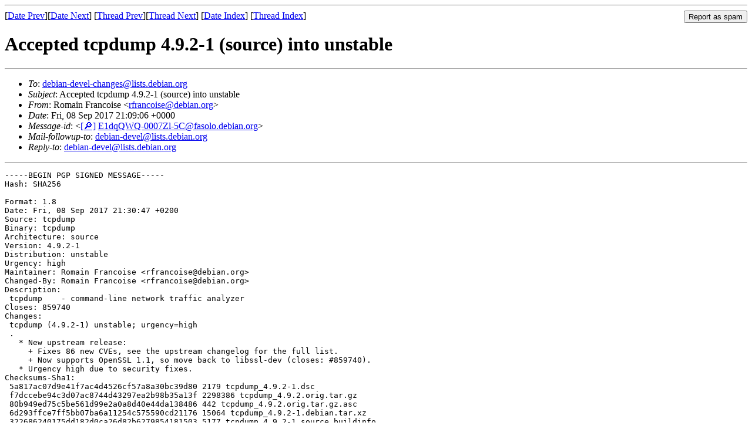

--- FILE ---
content_type: text/html
request_url: https://lists.debian.org/debian-devel-changes/2017/09/msg00958.html
body_size: 2784
content:
<!-- MHonArc v2.6.19 -->
<!--X-Subject: Accepted tcpdump 4.9.2&#45;1 (source) into unstable -->
<!--X-From-R13: Dbznva Tenapbvfr &#60;esenapbvfrNqrovna.bet> -->
<!--X-Date: Fri,  8 Sep 2017 21:09:15 +0000 (UTC) -->
<!--X-Message-Id: E1dqQWQ&#45;0007Zl&#45;5C@fasolo.debian.org -->
<!--X-Content-Type: text/plain -->
<!--X-Head-End-->
<!DOCTYPE HTML PUBLIC "-//W3C//DTD HTML 4.01 Transitional//EN"
        "http://www.w3.org/TR/html4/loose.dtd">
<html>
<head>
<title>Accepted tcpdump 4.9.2-1 (source) into unstable</title>
<link rev="made" href="mailto:rfrancoise@debian.org">
<link rel="index" href="mail2.html">
<link rel="top" href="thrd2.html">
<link rel="up" href="msg00958.html">
<link rel="prev" href="msg00957.html">
<link rel="next" href="msg00959.html">
<meta name="viewport" content="width=device-width, initial-scale=1">
<style>
pre {
  white-space: pre-wrap;
}
</style>
</head>
<body>
<!--X-Body-Begin-->
<!--X-User-Header-->
<!--X-User-Header-End-->
<!--X-TopPNI-->
<hr>
<form method="POST" action="/cgi-bin/spam-report.pl">
<input type="hidden" name="listname" value="debian-devel-changes" />
<input type="hidden" name="msg" value="msg00958.html" />
<input type="hidden" name="date" value="2017/09" />
<input type="submit" value="Report as spam" style="float: right"  />

[<a href="msg00957.html">Date Prev</a>][<a href="msg00959.html">Date Next</a>]
[<a href="msg00957.html">Thread Prev</a>][<a href="msg00959.html">Thread Next</a>]
[<a href="mail2.html#00958">Date Index</a>]
[<a href="thrd2.html#00958">Thread Index</a>]
</form>


<!--X-TopPNI-End-->
<!--X-MsgBody-->
<!--X-Subject-Header-Begin-->
<h1>Accepted tcpdump 4.9.2-1 (source) into unstable</h1>
<hr>
<!--X-Subject-Header-End-->
<!--X-Head-of-Message-->
<ul>
<li><em>To</em>: <a href="mailto:debian-devel-changes%40lists.debian.org">debian-devel-changes@lists.debian.org</a></li>
<li><em>Subject</em>: Accepted tcpdump 4.9.2-1 (source) into unstable</li>
<li><em>From</em>: Romain Francoise &lt;<a href="mailto:rfrancoise%40debian.org">rfrancoise@debian.org</a>&gt;</li>
<li><em>Date</em>: Fri, 08 Sep 2017 21:09:06 +0000</li>
<li><em>Message-id</em>: &lt;<A HREF="/msgid-search/E1dqQWQ-0007Zl-5C@fasolo.debian.org">[&#128270;]</a>&nbsp;<a href="msg00958.html">E1dqQWQ-0007Zl-5C@fasolo.debian.org</A>&gt;</li>
<li><em>Mail-followup-to</em>: <a href="mailto:debian-devel%40lists.debian.org">debian-devel@lists.debian.org</a></li>
<li><em>Reply-to</em>: <a href="mailto:debian-devel%40lists.debian.org">debian-devel@lists.debian.org</a></li>
</ul>
<!--X-Head-of-Message-End-->
<!--X-Head-Body-Sep-Begin-->
<hr>
<!--X-Head-Body-Sep-End-->
<!--X-Body-of-Message-->
<pre>-----BEGIN PGP SIGNED MESSAGE-----
Hash: SHA256

Format: 1.8
Date: Fri, 08 Sep 2017 21:30:47 +0200
Source: tcpdump
Binary: tcpdump
Architecture: source
Version: 4.9.2-1
Distribution: unstable
Urgency: high
Maintainer: Romain Francoise &lt;rfrancoise@debian.org&gt;
Changed-By: Romain Francoise &lt;rfrancoise@debian.org&gt;
Description:
 tcpdump    - command-line network traffic analyzer
Closes: 859740
Changes:
 tcpdump (4.9.2-1) unstable; urgency=high
 .
   * New upstream release:
     + Fixes 86 new CVEs, see the upstream changelog for the full list.
     + Now supports OpenSSL 1.1, so move back to libssl-dev (closes: #859740).
   * Urgency high due to security fixes.
Checksums-Sha1:
 5a817ac07d9e41f7ac4d4526cf57a8a30bc39d80 2179 tcpdump_4.9.2-1.dsc
 f7dccebe94c3d07ac8744d43297ea2b98b35a13f 2298386 tcpdump_4.9.2.orig.tar.gz
 80b949ed75c5be561d99e2a0a8d40e44da138486 442 tcpdump_4.9.2.orig.tar.gz.asc
 6d293ffce7ff5bb07ba6a11254c575590cd21176 15064 tcpdump_4.9.2-1.debian.tar.xz
 322686240175dd182d0ca26d82b6279854181503 5177 tcpdump_4.9.2-1_source.buildinfo
Checksums-Sha256:
 7d19cc1bbf8cfd012515e5e6d57d8778bcd26007242c144db52783c51a38e4fa 2179 tcpdump_4.9.2-1.dsc
 798b3536a29832ce0cbb07fafb1ce5097c95e308a6f592d14052e1ef1505fe79 2298386 tcpdump_4.9.2.orig.tar.gz
 d91e341dbd6cfefe518c8a2b34a48ac664e966c5e7f057c319e4629e8adef360 442 tcpdump_4.9.2.orig.tar.gz.asc
 2c73c0864e13cc41eaebeefb25df337e6ed984735370ab858e6138d4a50c3281 15064 tcpdump_4.9.2-1.debian.tar.xz
 f1361571db91f64150bd0c28b29c826c329139a98b68fe4ef8ef9b6563c3082e 5177 tcpdump_4.9.2-1_source.buildinfo
Files:
 17ab8ff75e1106a012a74450fb3c8080 2179 net optional tcpdump_4.9.2-1.dsc
 9bbc1ee33dab61302411b02dd0515576 2298386 net optional tcpdump_4.9.2.orig.tar.gz
 d75ac5f7cea4d9e029bf414b1acdf108 442 net optional tcpdump_4.9.2.orig.tar.gz.asc
 c5487306a28890308255e0ef851000b6 15064 net optional tcpdump_4.9.2-1.debian.tar.xz
 9dd4b519d6c9237f6e11b7e9678fbcbb 5177 net optional tcpdump_4.9.2-1_source.buildinfo

-----BEGIN PGP SIGNATURE-----

iQIzBAEBCAAdFiEEvjSXQsqYfs1+d+QtrRX0NfBfli0FAlmy9XAACgkQrRX0NfBf
li0zug//RjYx2Jq/eyoMVQ6MUKFsVcn0u7eQvvBT/H9j1lkPhOZKVGhW+acmy5l7
dNxknpQqiSqyW2VU4pS5fpt0qXBpCyzVOpW4ndliJOHRq1Pu9D2llHRYszRT3zHf
xgfKs81JIfg88aMz5Ctxu5ULbZVwlAMdX2/+wNVCTHhqPH8HQp9soUD2Mh8Ody6Z
NiFDFIDBc0Md+Ws9jYeHQGF7cTLGiX5GycYcjnu7cRXfx35PoC50UOAYMm8S1BPZ
A1M3Xica1Kui1cP17PEJIZZnchnfR25Ir2154flbyAFWSzNyvPCVyv8z3nokPghu
qDcrd2RU9MwUXV9DWnB2sN/JIcfiJ/Ci+Sxw2wypXbTiZ2Hw4vtArmC0lnVj9gbZ
df9fOaORVyEPY5/11o4D/Xrxuvxa6gf91aNYtc/R5/XNk870T9MIARIG8rikVMjb
nOfqf5VFpMf53SbtcfQy+lLYoXwRFsEppHNBXsH3QWF0Dv6RkZmItVHvOOhOtShX
cF71TXQX+FglNRdhNhPOOHuJreCloDy4FEXql8gJ8vr6OGEWmQpUw/DlhyW9YOof
sbqobMyYIMbOV0GW65Bq4n5QjOAM5ORWpm03GQfn21k+LqANmL3SKOYIDvKEUpBi
J+iQ8jLQUA9/k+HTu7In2wLPRrD/O1HjZopO1wHg1HLOZzYBPao=
=/xhJ
-----END PGP SIGNATURE-----

</pre>
<!--X-Body-of-Message-End-->
<!--X-MsgBody-End-->
<!--X-Follow-Ups-->
<hr />
<strong>Reply to:</strong>
<ul>
  <li><a href="mailto:debian-devel-changes&#64;lists.debian.org?in-reply-to=&lt;E1dqQWQ-0007Zl-5C@fasolo.debian.org&gt;&amp;subject=Re:%20Accepted tcpdump 4.9.2-1 (source) into unstable">debian-devel-changes&#64;lists.debian.org</a></li>
  <li><a href="mailto:rfrancoise@debian.org?in-reply-to=&lt;E1dqQWQ-0007Zl-5C@fasolo.debian.org&gt;&amp;subject=Re:%20Accepted tcpdump 4.9.2-1 (source) into unstable&amp;cc=debian-devel-changes&#64;lists.debian.org">Romain Francoise (on-list)</a></li>
  <li><a href="mailto:rfrancoise@debian.org?in-reply-to=&lt;E1dqQWQ-0007Zl-5C@fasolo.debian.org&gt;&amp;subject=Re:%20Accepted tcpdump 4.9.2-1 (source) into unstable">Romain Francoise (off-list)</a></li>
</ul>
<hr />
<!--X-Follow-Ups-End-->
<!--X-References-->
<!--X-References-End-->
<!--X-BotPNI-->
<ul>
<li>Prev by Date:
<strong><a href="msg00957.html">Accepted r-bioc-edger 3.14.0+dfsg-2 (source amd64) into unstable</a></strong>
</li>
<li>Next by Date:
<strong><a href="msg00959.html">Accepted tint2 15.1-1 (source amd64) into unstable</a></strong>
</li>
<li>Previous by thread:
<strong><a href="msg00957.html">Accepted r-bioc-edger 3.14.0+dfsg-2 (source amd64) into unstable</a></strong>
</li>
<li>Next by thread:
<strong><a href="msg00959.html">Accepted tint2 15.1-1 (source amd64) into unstable</a></strong>
</li>
<li>Index(es):
<ul>
<li><a href="mail2.html#00958"><strong>Date</strong></a></li>
<li><a href="thrd2.html#00958"><strong>Thread</strong></a></li>
</ul>
</li>
</ul>

<!--X-BotPNI-End-->
<!--X-User-Footer-->
<!--X-User-Footer-End-->
</body>
</html>
